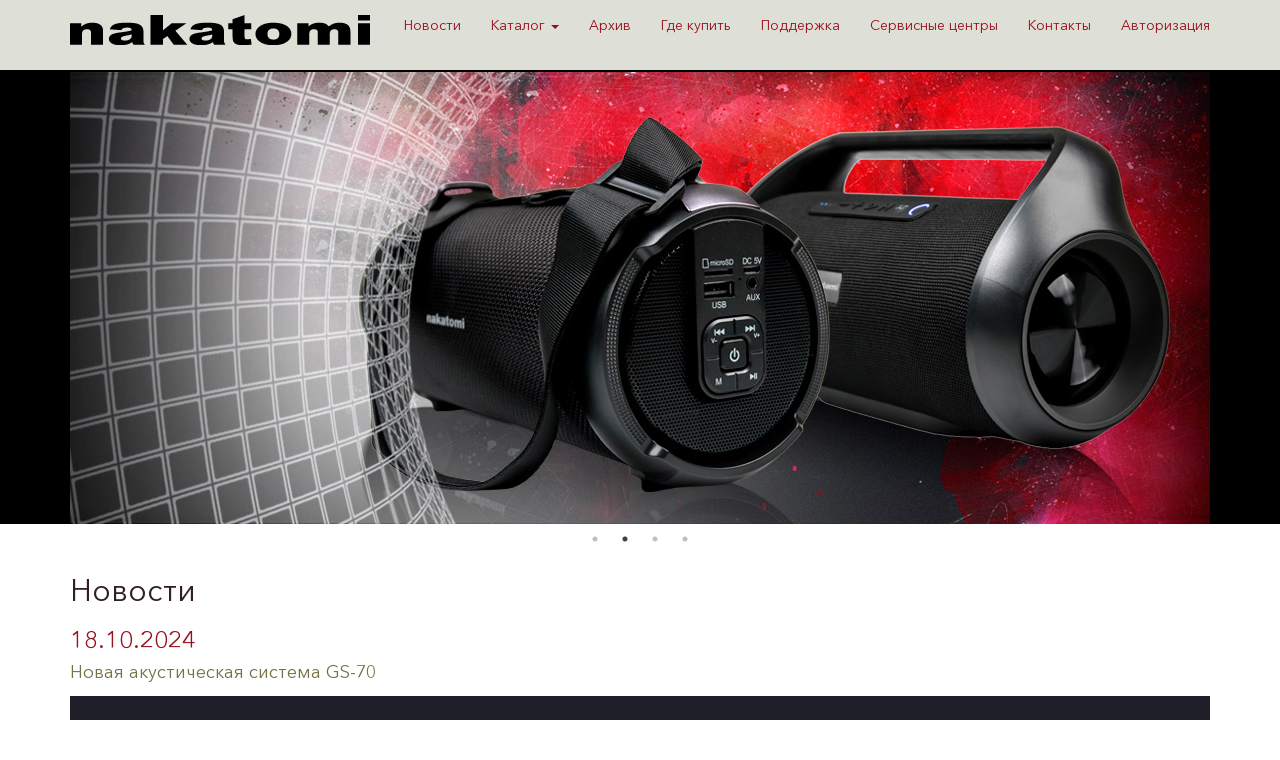

--- FILE ---
content_type: text/html; charset=UTF-8
request_url: https://www.nakatomi.ru/
body_size: 3443
content:
<!DOCTYPE html>
<html lang="ru-RU">
<head>
     <meta name="yandex-verification" content="0016c117a0469fc1">
     <!-- Global site tag (gtag.js) - Google Analytics -->
     <script async src="https://www.googletagmanager.com/gtag/js?id=UA-603061-2"></script>
     <script>
        window.dataLayer = window.dataLayer || [];
        function gtag(){dataLayer.push(arguments);}
        gtag('js', new Date());
        gtag('config', 'UA-603061-2');
    </script>
    <meta charset="UTF-8">
    <meta http-equiv="X-UA-Compatible" content="IE=edge">
    <meta name="viewport" content="width=device-width, initial-scale=1">
    <meta name="csrf-param" content="_csrf">
<meta name="csrf-token" content="JS4pgB1iTUpcHwa4Y5W2AKeiouglhQtVNu6M4VsKOOx1bHi3eycXIWlNdd0C1911zteWuk-xfh1bhOfWDz4Ppw==">
    <meta name="author" content="Aleksei Fedorov">
    <title>Nakatomi - официальный сайт</title>
    <link rel="icon" href="/img/favicon.ico">
<meta name="description" content="Периферия и аксессуары для компьютеров и мобильных устройств. Каталог, поддержка, драйверы, где купить">
<link href="css/slick.css" rel="stylesheet">
<link href="css/slick-theme.css" rel="stylesheet">
<link href="/css/common.css" rel="stylesheet">
<link href="/assets/564dbfe8/css/bootstrap.css" rel="stylesheet">
<link href="/css/site.css?v=01.03.2023.1" rel="stylesheet">
<link href="/css/slick.css" rel="stylesheet">
<link href="/css/slick-theme.css" rel="stylesheet">
<link href="/css/lightbox.min.css" rel="stylesheet">
<link href="/css/font-awesome-4.7.0/css/font-awesome.min.css" rel="stylesheet">
<script src="/assets/5cacfd06/jquery.js"></script>
<script src="/assets/ac8a0186/yii.js"></script>
<script src="/js/slick.min.js"></script>
<script src="/js/slick-init.js"></script>
<script src="/js/slick-pos-init.js"></script>
<script src="/js/lightbox.min.js"></script>
<script src="/js/retinajs/dist/retina.min.js"></script>
<script>    $(document).ready(function() {
        $("#index_carousel").css("display", "block");
        $("#index_carousel_placeholder").css("display", "none");
        $(".container").css("padding-top", "0px");
    });</script></head>
<body>
    <!-- Yandex.Metrika counter -->
    <script>
       (function(m,e,t,r,i,k,a){m[i]=m[i]||function(){(m[i].a=m[i].a||[]).push(arguments)};
       m[i].l=1*new Date();k=e.createElement(t),a=e.getElementsByTagName(t)[0],k.async=1,k.src=r,a.parentNode.insertBefore(k,a)})
       (window, document, "script", "https://mc.yandex.ru/metrika/tag.js", "ym");

       ym(61641178, "init", {
        clickmap:true,
        trackLinks:true,
        accurateTrackBounce:true,
        webvisor:true
       });
     </script>
    <noscript><div><img src="https://mc.yandex.ru/watch/61641178" style="position:absolute; left:-9999px;" alt=""></div></noscript>
    <!-- /Yandex.Metrika counter -->
<div class="wrap">
<nav id="w0" class="navbar navbar-fixed-top navbar"><div class="container"><div class="navbar-header"><button type="button" class="navbar-toggle" data-toggle="collapse" data-target="#w0-collapse"><span class="sr-only">Toggle navigation</span>
<span class="icon-bar"></span>
<span class="icon-bar"></span>
<span class="icon-bar"></span></button><a class="navbar-brand" href="/"><img src="/img/nakatomi_logo_.svg" width="300" alt="Nakatomi logo"></a></div><div id="w0-collapse" class="collapse navbar-collapse"><ul id="w1" class="navbar-nav navbar-right nav"><li><a href="/news">Новости</a></li>
<li class="dropdown"><a class="dropdown-toggle" href="/catalog" data-toggle="dropdown">Каталог <span class="caret"></span></a><ul id="w2" class="dropdown-menu"><li class="dropdown-header">Акустические системы</li>
<li><a href="/catalog/nakatomi_speakers_10" tabindex="-1">Колонки Nakatomi 1.0</a></li>
<li><a href="/catalog/nakatomi_speakers_20" tabindex="-1">Колонки Nakatomi 2.0</a></li>
<li class="divider"></li>
<li class="dropdown-header">Устройства ввода</li>
<li><a href="/catalog/nakatomi_wired_sets" tabindex="-1">Проводные наборы Nakatomi Gaming</a></li>
<li><a href="/catalog/nakatomi_keyboards_navigator" tabindex="-1">Клавиатуры Nakatomi Navigator</a></li>
<li><a href="/catalog/nakatomi_keyboards_gaming" tabindex="-1">Клавиатуры Nakatomi Gaming</a></li>
<li><a href="/catalog/nakatomi_mice_navigator" tabindex="-1">Мыши Nakatomi Navigator</a></li>
<li><a href="/catalog/nakatomi_mice_gaming" tabindex="-1">Мыши Nakatomi Gaming</a></li>
<li class="divider"></li>
<li class="dropdown-header">Наушники и гарнитуры</li>
<li><a href="/catalog/nakatomi_headsets" tabindex="-1">Гарнитуры Nakatomi</a></li></ul></li>
<li><a href="/archive">Архив</a></li>
<li><a href="/shops">Где купить</a></li>
<li><a href="/support">Поддержка</a></li>
<li><a href="/service">Сервисные центры</a></li>
<li><a href="/contacts">Контакты</a></li>
<li><a href="/site/login">Авторизация</a></li></ul></div></div></nav>   <div id="index_carousel">
      <div class="slider-main">
            <div class="slide"><a href="/catalog/nakatomi_speakers_20"><img src="/img/slick/sound20.jpg" alt="Акустические системы 2.0"></a>
            </div>
            <div class="slide"><a href="/catalog/nakatomi_speakers_10"><img src="/img/slick/sound10.jpg" alt="Переносные акустические системы"></a>
            </div>
            <div class="slide"><a href="/catalog/nakatomi_keyboards_gaming"><img src="/img/slick/keyb.jpg" alt="Клавиауры Gaming"></a>
            </div>
            <div class="slide"><a href="/catalog/nakatomi_mice_gaming"><img src="/img/slick/mice.jpg" alt="Мыши Gaming"></a>
            </div>
      </div>
   </div>

    <div class="container">
                        <div id="pagecontent">
        <div id="index_carousel_placeholder"></div>
<div class="site-index">

 <div class="body-content">
    <div><h1><a href="/news">Новости</a></h1></div>
 <h3>18.10.2024</h3>  <h4><a href='#'>Новая акустическая система GS-70</a></h4><div class='newspic'><a href='#'><img src='img/news/20241018.jpg' alt='Nakatomi GS-70'></a></div><div class='newsbody'>Встречайте Nakatomi GS-70 — большую и мощную акустическую систему для настоящих меломанов! С её впечатляющей мощностью 200 Вт RMS и крупными динамиками, эта колонка обеспечит вам глубокий и чистый звук на любом мероприятии. Поддержка Bluetooth, USB, microSD и FM-радио в прочном корпусе. Создайте атмосферу настоящего праздника с GS-70!
В продаже с 18.10.2024.</div> <h3>12.12.2023</h3>  <h4><a href='#'>Переносная акустическая система Nakatomi GS-33</a></h4><div class='newspic'><a href='#'><img src='img/news/20231212.jpg' alt='Nakatomi GS-33'></a></div><div class='newsbody'>Nakatomi GS-33- переносная напольная акустическая система с Bluetooth, LED, FM радио, караоке с беспроводным микрофоном и возможностью подключения проводного микрофона. Поддерживается функция записи с микрофонов на USB флэш накопитель и возможность включения второй акустической системы в стерео-режим TWS (True wireless stereo). В продаже с 12.12.2023
</div>    <div><h1><a href="/groups">Каталог Nakatomi</a></h1></div>
    <div class='group row'>        <a href="/catalog/nakatomi_speakers_20">
        <div class='group col'><div class='group img'><img src='/img/groups/1_nspk20.png' alt='Колонки 2.0'></div><div class='group descr'>Колонки Nakatomi 2.0 </div></div></a>        <a href="/catalog/nakatomi_speakers_10">
        <div class='group col'><div class='group img'><img src='/img/groups/1_nspk10.png' alt='Колонки 1.0'></div><div class='group descr'>Колонки Nakatomi 1.0 </div></div></a>        <a href="/catalog/nakatomi_keyboards_navigator">
        <div class='group col'><div class='group img'><img src='/img/groups/1_nkeybn.png' alt='Клавиатуры Navigator'></div><div class='group descr'>Клавиатуры Nakatomi Navigator </div></div></a></div><div class='group row'>        <a href="/catalog/nakatomi_keyboards_gaming">
        <div class='group col'><div class='group img'><img src='/img/groups/1_nkeybg.png' alt='Клавиатуры Gaming'></div><div class='group descr'>Клавиатуры Nakatomi Gaming </div></div></a>        <a href="/catalog/nakatomi_mice_navigator">
        <div class='group col'><div class='group img'><img src='/img/groups/1_nmousn.png' alt='Navigator'></div><div class='group descr'>Мыши Nakatomi Navigator </div></div></a>        <a href="/catalog/nakatomi_mice_gaming">
        <div class='group col'><div class='group img'><img src='/img/groups/1_nmousg.png' alt='Gaming'></div><div class='group descr'>Мыши Nakatomi Gaming </div></div></a></div><div class='group row'>        <a href="/catalog/nakatomi_headsets">
        <div class='group col'><div class='group img'><img src='/img/groups/1_nhdst.png' alt='Гарнитуры'></div><div class='group descr'>Гарнитуры Nakatomi </div></div></a>        <a href="/catalog/nakatomi_wired_sets">
        <div class='group col'><div class='group img'><img src='/img/groups/1_nwiredset.png' alt='Проводные наборы'></div><div class='group descr'>Проводные наборы Nakatomi </div></div></a></div>
<div class='new-partition'><h1>Рекомендуем - популярные модели!</h1></div><div class='popular-models'><div class='popular-models-slide'><div class='popular-models-image'><a href='/catalog/nakatomi_speakers_10/gs70'><img data-lazy='/img/positions/nspk10/gs70_0.png' src='/img/positions/nopic.jpg' alt='Автономная акустическая система GS-70'></a></div><div class='popular-models-info'><h3><a href='/catalog/nakatomi_speakers_10/gs70'>GS-70</a></h3>Автономная активная акустическая система с Bluetooth, microSD, USB портом, караоке и FM радио с поддержкой TWS</div></div></div></div></div>        </div>     </div> </div> 
<footer class="footer">
    <div class="container">
        <div class='copy'>&copy; 2026 Nakatomi.ru</div>
        <div class='copy'><a href="/privacy/"><small>Политика в отношении обработки персональных данных</small></a></div>
    </div>
</footer>
<script src="js/slick.min.js"></script>
<script src="/assets/564dbfe8/js/bootstrap.js"></script></body>
</html>


--- FILE ---
content_type: text/css
request_url: https://www.nakatomi.ru/css/common.css
body_size: 139
content:
#index_carousel
{
    padding-top:30px;
    display:none;
    width:100%;
    background-color:black;
}
#index_carousel_placeholder
{
    height:484px;
    display:block;
}



--- FILE ---
content_type: text/css
request_url: https://www.nakatomi.ru/css/site.css?v=01.03.2023.1
body_size: 3274
content:
@font-face
{
        font-family: 'Avenir Next Cyr Thin';
        src: url('/fonts/AvenirNextCyr-Thin.eot');
        src: url('/fonts/AvenirNextCyr-Thin.eot?#iefix') format('embedded-opentype'),
        url('/fonts/AvenirNextCyr-Thin.woff') format('woff'),
        url('/fonts/AvenirNextCyr-Thin.ttf') format('truetype');
        font-weight: normal;
        font-style: normal;
}
@font-face
{
        font-family: 'Avenir Next Cyr Regular';
        src: url('/fonts/AvenirNextCyr-Regular.ttf') format('truetype');
        font-weight: normal;
        font-style: normal;
}
@font-face
{
        font-family: 'Avenir Next Cyr Demi';
        src: url('/fonts/AvenirNextCyr-Demi.ttf') format('truetype');
        font-weight: normal;
        font-style: normal;
}
html,
body {
    font-family: 'Avenir Next Cyr Regular';
    height: 100%;
    background-color:#FFF;
}
h1
{
    font-size: 30px;
}
h1 a
{
    color:#302020;
}
h3
{
    color:#990F1C;
}
h4
{
    margin:0.5em 0px 0px 0px;
    padding:0px;
    vertical-align:top;
}
.shy
{
    color: #966;
    padding-left:1em;
}
@media screen and (min-width:481px) {
    .wrap {
        min-height: 100%;
        height: auto;
        margin: 0 auto -60px;
        padding: 0 0 60px;
        background-image:url(/img/ebobot_.jpg);
        background-color:white;
        background-repeat: no-repeat;
        background-position: right bottom;
    }
    .wrap > .container {
    padding: 70px 15px 20px;
    position:relative;
    }}

/* Devices 480px & below */
@media screen and (max-width:480px) {
    .wrap {
        min-height: 100%;
        height: auto;
        margin: 0 auto -60px;
        padding: 0 0 60px;
        background-image:url(/img/waves.webp);
        background-color:#EDC;
        background-repeat: repeat-y;
        background-position: right bottom;
    }
    .wrap > .container {
        padding: 10px 15px 20px;
        position:relative;
    }}


.footer {
    height: 60px;
    border-top: 1px solid #ddd;
    background-color: #BEBFB6;
    padding-top: 20px;
}
a
{
    color:#747345;
}
.funky
{
    color:#236FB5;
}
.jumbotron {
    text-align: center;
    background-color: transparent;
}

.jumbotron .btn {
    font-size: 21px;
    padding: 14px 24px;
}

.not-set {
    color: #c55;
    font-style: italic;
}

/* add sorting icons to gridview sort links */
a.asc:after, a.desc:after {
    position: relative;
    top: 1px;
    display: inline-block;
    font-family: 'Glyphicons Halflings';
    font-style: normal;
    font-weight: normal;
    line-height: 1;
    padding-left: 5px;
}

a.asc:after {
    content: /*"\e113"*/ "\e151";
}

a.desc:after {
    content: /*"\e114"*/ "\e152";
}

.sort-numerical a.asc:after {
    content: "\e153";
}

.sort-numerical a.desc:after {
    content: "\e154";
}

.sort-ordinal a.asc:after {
    content: "\e155";
}

.sort-ordinal a.desc:after {
    content: "\e156";
}

.grid-view th {
    white-space: nowrap;
}

.hint-block {
    display: block;
    margin-top: 5px;
    color: #999;
}

.error-summary {
    color: #a94442;
    background: #fdf7f7;
    border-left: 3px solid #eed3d7;
    padding: 10px 20px;
    margin: 0 0 15px 0;
}

/* align the logout "link" (button in form) of the navbar */
.nav li > form > button.logout {
    padding: 15px;
    border: none;
}

@media(max-width:767px) {
    .nav li > form > button.logout {
        display:block;
        text-align: left;
        width: 100%;
        padding: 10px 15px;
    }
}

.nav > li > form > button.logout:focus,
.nav > li > form > button.logout:hover {
    text-decoration: none;
}

.nav > li > form > button.logout:focus {
    outline: none;
}
.slider-main
{
    display:none;
    padding-top:3em;
    background-color:black;
/*    background-color:white; */

}
.slider-wrapper
{
    position:block;
    width:95vw;
    transform: translateX(-50%);
    margin-left: 50%;
    text-align:center;
}

.slide
{
    width:1140px;
    height:500px;
    display:block;
}
.slide img
{
    margin-left:auto;
    margin-right:auto;
}
.slide-caption
{
    padding: 0.3em;
    background-color:#fff;
    font-size:2.4em;
    color:#444;
    display:block;
    position:relative;
    padding-bottom:0.5em;
    font-weight:600;
}
.group .row
{
    display:block;
    text-align:center;
}
/* desktop */
@media screen and (min-width:481px) {
    .group .col
    {
        display:inline-block;
        height:150px;
        width:33%;
        text-align:center;
    }
    .group .colpos
    {
        display:inline-block;
        height:150px;
        width:32%;
        text-align:center;
        vertical-align:top;
        margin-bottom:170px;
    }
}
/* smartphone */
@media screen and (max-width:480px) {
    .group .col
    {
        display:inline-block;
        height:150px;
        width:100%;
        text-align:center;
    }
    .group .colpos
    {
        display:inline-block;
        height:150px;
        width:100%;
        text-align:center;
        vertical-align:top;
        margin-bottom:170px;
    }
}
.group .img
{
    display:block;
    position:relative;
    z-index:1;
    border:0;
}
.group .img :hover
{
    transition: 0.2s;
    transform: scale(1.1);
}
.group .img :not(:hover)
{
    transition: 0.7s;
    transform: scale(1);
}
.group .descr
{
    position:relative;
    z-index:2;
    display:inline-block;
    margin-top:-2em;
    padding: 1em 1em 1em 1em;
    font-weight:600;
    font-size:1.2em;
    background-color:#FFF;
    border-radius:3px;
    opacity:.8;
    width:95%;
}
.navbar
{
    background-color:#dedfd6;
    height:70px;
}
.caption
{
    font-family: 'Avenir Next Cyr Demi';
    margin-top:1em;
}
.feature-line
{
    display:block;
    width:80%;
    margin: 0 auto;
    border-bottom:1px dotted #ccc;
}
.feature-name
{
    display:inline-block;
    text-align:left;
    width:30%;
}
.feature
{
    display:inline-block;
    text-align:left;
    width:70%;
    padding-left:1em;
}
.feature-name-pack
{
    display:inline-block;
    text-align:left;
    width:30%;
}
.feature-pack
{
    display:inline-block;
    text-align:left;
    width:70%;
    padding-left:1em;
}
@media screen and (max-width:480px) {
    .feature-line
    {
        display:block;
        width:100%;
        margin: 0 auto;
        border-bottom:1px dotted #ccc;
    }
    .feature-name
    {
        display:inline-block;
        text-align:left;
        width:35%;
    }
    .feature
    {
        display:inline-block;
        text-align:left;
        width:65%;
        padding-left:1em;
    }
    .feature-name-pack
    {
        display:inline-block;
        text-align:left;
        width:60%;
    }
    .feature-pack
    {
        display:inline-block;
        text-align:left;
        width:40%;
        padding-left:1em;
    }
}
.goods-image-container
{
    width:800px;
    margin:0 auto;
    text-align:center;
}
.goods-image-container img
{
    padding-bottom:2px;
}
.groups-navi
{
    display:block;
    margin:1em 0 5em 0;
}
.groups-prev
{
    display:inline-block;
    text-align:left;
    float:left;
}
.groups-next
{
    display:inline-block;
    text-align:right;
    float:right;
}
.prev-arrow
{
    display:inline-block;
    margin:1em;
}
.next-arrow
{
    display:inline-block;
    margin:1em;
}
@media screen and (max-width:480px) {
    .prev-arrow
    {
        display:inline-block;
        margin:0em;
    }
    .next-arrow
    {
        display:inline-block;
        margin:0em;
    }
}
.subheader
{
    font-size:1.5em;
    margin: 1em;
}
.cert
{
    font-size:1em;
    margin:1em;
    color:#666;
}
.legals
{
    margin-top:2em;
}
.legal
{
    font-size:0.9em;
    color:#A0A0A0;
    padding:1em;
}
.model-description
{
    margin:2em;
    text-align:justify;
}
@media screen and (max-width:480px) {
    .model-description
    {
        margin:0em;
        text-align:justify;
    }
}
.header-counter
{
    font-size:0.5em;
    color:#236FB5;
    margin-left:1em;
    display: inline-block;
}
.support-col-bc
{
    padding-top:0.8em;
    font-size:1.2em;
    vertical-align:top;
}
.support-col
{
    vertical-align:top;
    color:#236FB5;
    margin-left:1em;
    margin-top:0.6em;
    display: inline-block;
}
.support_h
{
    padding-top:0.3em;
    font-size:1.2em;
}
.oft
{
    margin-top:1em;
}
.goods
{
    padding-left:1em;
    padding-bottom:1em;
    width:50%;
    background-color:white;
    border-radius: 4px;
    opacity:0.8;
}
@media screen and (max-width:480px) {
    .goods
    {
        padding:0.7em;
        width:95%;
        background-color:white;
        border-radius: 4px;
        opacity:0.8;
    }
}
.support-manual
{
    margin-bottom:0.5em;
}
.support-href
{
    cursor:pointer;
}
.support-cert
{
    margin-bottom:0.5em;
}
.support-data
{
    font-size:1em;
    margin:0.5em;
    display:block;
}
.catroot
{
    margin-top:3em;
}
.newspic
{
    text-align:center;
    margin: 1em auto 0 auto;
}
.newsbody
{
    text-align:justify;
    padding: 1em;
    border-bottom:dotted #EEE;
}
/* Devices 480px & below */
@media screen and (max-width:480px) {
    .newsbody
    {
        color:#333;
        text-align:justify;
        padding: 1em;
        border-bottom:dotted #EEE;
        width:100%;
    }
}

.shops_col
{
    display:inline-block;
    width:33%;
    vertical-align:top;
}
/* Devices 480px & below */
@media screen and (max-width:480px) {
    .shops_col
    {
        display:inline-block;
        width:100%;
        vertical-align:top;
    }
}
.shops_all
{
    display:flex; 
    flex-direction:row;
    flex-wrap:wrap;
    margin-top:2em;
}
/* desktop */
@media screen and (min-width:481px) {
    .shops_block
    {
        width:30%;
    }
}
/* smartphone */
@media screen and (max-width:480px) {
    .shops_block
    {
        padding-left:2em;
        width:80%;
    }
}
    .open-hidden-shops-link
{
    font-family:Lucida Console;
    font-size:1em;
    color:#A91F2C;
    margin-top:1em;
    cursor:pointer;

}
.shops_letter
{
    font-family:Lucida Console;
    width:1em;
    font-size:3em;
    color:white;
    background-color:#A91F2C;
    padding-left:0.2em;
    border-radius:4px;
    margin-top:1.65em;
}
.letter
{
    color:white;
}
.shop-name
{
}
.shopline, .serviceline
{
    margin-bottom:1em;
    border-bottom:dotted #EEE;
}
.shop-logo
{
    width:20%;
    display:inline-block;
    margin:1em;
}
.shop-addr
{
    width:40%;
    display:inline-block;
}
.shop-phone
{
    width:30%;
    display:inline-block;
}
.shop-site
{
    width:30%;
    display:inline-block;
}
@media screen and (max-width:480px) {
    .shop-logo
    {
        margin-left:1em;
        width:80%;
        display:block;
        margin:1em;
    }
    .shop-addr
    {
        margin-left:1em;
        width:90%;
        display:block;
    }
    .shop-phone
    {
        margin-left:1em;
        width:90%;
        display:block;
    }
    .shop-site
    {
        margin-left:1em;
        width:90%;
        display:block;
        margin-bottom:1em;
    }
}
.slider-nav
{
    display:none;
    cursor:pointer;
}
.slider-for
{
    display:none;
    width:400px;
    margin:0 auto;
}
@media screen and (max-width:480px) {
    .slider-for
    {
        display:none;
        width:320px;
        margin:0 auto;
    }
}
.popular-models
{
    display:none;
    margin:0 auto;
    text-align:center;
    background-color:white;
    padding:1em;
    border-radius:1em;
    opacity:.8;
}
.popular-models-slide
{
    width:33%;
    margin:0 auto;
    text-align:center;
}
.popular-models-image
{
    text-align:center;
    margin-left:20%;
    width:380px;
}
.popular-models-image :hover
{
    transition: 0.2s;
    transform: scale(1.1);
}
.popular-models-image :not(:hover)
{
    transition: 0.7s;
    transform: scale(1);
}
.dummy
{
    display:block;
    height:524px;
}
.fullsize-pics-download
{
    text-align:right;
    margin-right:1em;
}
.paginator div
{
    display:inline-block;
}
.news-back
{
    width:33%;
    text-align:left;
}
.news-forward
{
    width:33%;
    text-align:right;
}
.news-page
{
    text-align:center;
    width:34%;
}
.navbar-nav a
{
    color:#990F1C;
}
.nav li
{
    color:#990F1C;
}
.arch
{
    margin-left:1em;
    color:#990F1C;
    font-size:0.8em;
}
.print-page-link
{
    text-align:right;
}
.new-partition
{
    padding-top:7em;
}
.photos
{
    background-color:white;
    padding-bottom:1em;
    border-radius:4px;
}
/* desktops */
@media screen and (min-width:481px) {
    .specs
    {
        opacity:0.9;
        padding: 1.5em 1em 1.5em 1em;
        background-color: #f5f5f5;
        border-radius: 4px;
    }
}

/* Devices 480px & below */
@media screen and (max-width:480px) {
    .specs
    {
        opacity:0.7;
        padding: 1.5em 1em 1.5em 1em;
        background-color: #f5f5f5;
        border-radius: 4px;
    }
}

.spacer6
{
    display:block;
    height:6em;
}
.groups-arch-index
{
    margin-top:-1em;
    background-image:url(/img/setka-arch.png);
    background-repeat: no-repeat;
}
.groups-index
{
    margin-top:-1em;
    background-image:url(/img/setka.png);
    background-repeat: no-repeat;
}
.service-index
{
    margin:0em 1em 0em 1em;
}
.check-archive
{
    margin:0 auto;
    width:60%;
    background:#DEDBCA;
    height: 3.5em;
    border-radius:5px;
    padding:1em;
    text-align:center;
}
.check-archive-mob
{
    margin:0 auto;
    width:100%;
    background:#DEDBCA;
    height: 5em;
    border-radius:5px;
    padding:1em 5px 1em 5px;
    text-align:center;
}
#mobmenu
{
    background-color: #CECFC6;
}
#mobmenu ul
{
    margin-left:0.7em;
}
#mobmenu li
{
    margin-left:0.7em;
}
.header
{
    text-align: center;
 /*   background-color: #BEBFB6; */
    background-color:#353535;
    border-radius:3px;
    opacity:.8;
     font-size: 26px;
    font-weight: bold;
    color: #fff;
    line-height: 44px;

    -moz-box-sizing: border-box;
    box-sizing: border-box;
    width: 100%;
    height: 44px;
    padding: 0 50px;
}
.archived
{
    background-color:#B2B2AD;
}
.header > h1
{
    padding-top:5px;
    font-size:1em;
}
.header.fixed
{
    position: fixed;
    top: 0;
    left: 0;
}
.header a
{
    display: block;
    width: 48px;
    height: 18px;
    padding: 11px;
    margin: 2px;
    position: absolute;
    top: 0;
    left: 0;
}
.header a:before,
.header a:after
{
     content: '';
     display: block;
     background: #fff;
     height: 2px;
}
.header a span {
     background: #fff;
     display: block;
     height: 2px;
     margin: 6px 0;
}
@media screen and (max-width:480px) {
    nav:not(.mm-menu) {
        display: none;
    }
}
.copy
{
    text-align:center;
    color:#FFF;
}
@media screen and (min-width:481px) {
    .positions-view .type, .positions-view .tm-name
    {
        display:inline-block;
    }
}
@media screen and (max-width:480px) {
    .positions-view .type, .positions-view .tm-name
    {
        display:block;
    }
}
.packing, .certificates
{
    display:none;
}
.logout_link
{
}
.hidden_
{
}
.newmodels
{
    color:#902022;
    font-size:0.7em;
    font-weight:600;
}
.anno
{
    color:#902022;
}


--- FILE ---
content_type: application/javascript
request_url: https://www.nakatomi.ru/js/slick-init.js
body_size: 215
content:
$(document).ready(function(){
            $('.slider-main').slick({
              slidesToShow: 1,
              slidesToScroll: 1,
              autoplay: true,
              autoplaySpeed: 3000,
              infinite: true,
              dots: true,
              arrows: false,
            });

            $('.popular-models').slick({
              lazyLoad: 'ondemand',
              draggable: false,
              infinite: true,
              slidesToShow: 3,
              slidesToScroll: 1,
              autoplay:true,
              autoplaySpeed: 5000,
            });
});


--- FILE ---
content_type: application/javascript
request_url: https://www.nakatomi.ru/js/slick-pos-init.js
body_size: 188
content:
$(document).ready(function(){
 $('.slider-for').slick({
       slidesToShow: 1,
       slidesToScroll: 1,
       arrows: false,
       fade: true,
       centerMode: true,
       asNavFor: '.slider-nav'
 });
 $('.slider-nav').slick({
       slidesToShow: 9,
       slidesToScroll: 1,
       asNavFor: '.slider-for',
       dots: false,
       centerMode: true,
       focusOnSelect: true
 });
});



--- FILE ---
content_type: image/svg+xml
request_url: https://www.nakatomi.ru/img/nakatomi_logo_.svg
body_size: 7052
content:
<?xml version="1.0" encoding="utf-8"?>
<svg viewBox="99.344 159.398 875.826 86.955" width="234.607px" height="23.293px" xmlns="http://www.w3.org/2000/svg">
  <path fill-rule="evenodd" clip-rule="evenodd" d="M 940.143 182.987 L 975.17 182.987 L 975.17 244.953 L 940.143 244.953 L 940.143 182.987 Z M 940.143 159.398 L 975.17 159.398 L 975.17 175.548 L 940.143 175.548 L 940.143 159.398 Z M 762.988 182.987 L 795.633 182.987 L 795.633 192.026 C 800.342 188.248 805.092 185.547 809.816 183.969 C 814.664 182.379 820.431 181.562 827.222 181.562 C 834.503 181.562 840.298 182.468 844.51 184.188 C 848.764 185.946 852.25 188.508 854.914 192.026 C 860.439 187.989 865.46 185.206 869.973 183.785 C 874.495 182.319 880.089 181.562 886.707 181.562 C 896.561 181.562 904.231 183.539 909.705 187.524 C 915.199 191.447 917.954 197.647 917.954 206.005 L 917.954 244.953 L 882.864 244.953 L 882.864 209.64 C 882.864 206.827 882.07 204.741 880.453 203.378 C 878.133 201.252 875.19 200.17 871.684 200.17 C 867.561 200.17 864.248 201.196 861.708 203.198 C 859.169 205.239 857.92 208.504 857.92 212.973 L 857.92 244.952 L 822.83 244.952 L 822.83 210.806 C 822.83 208.08 822.599 206.244 822.129 205.276 C 821.401 203.7 820.108 202.463 818.295 201.531 C 816.439 200.536 814.289 200.051 811.816 200.051 C 807.804 200.051 804.496 201.097 801.904 203.161 C 799.365 205.231 798.053 208.615 798.053 213.311 L 798.053 244.953 L 762.987 244.953 L 762.987 182.987 L 762.988 182.987 Z M 675.834 214.071 C 675.834 219.591 677.462 223.681 680.719 226.318 C 684.038 228.98 688.217 230.31 693.194 230.31 C 698.256 230.31 702.367 228.988 705.597 226.382 C 708.867 223.756 710.51 219.591 710.51 213.844 C 710.51 208.465 708.866 204.489 705.597 201.84 C 702.313 199.236 698.26 197.919 693.462 197.919 C 688.348 197.919 684.144 199.247 680.83 201.958 C 677.505 204.564 675.834 208.64 675.834 214.071 Z M 640.7 214.137 C 640.7 204.67 645.431 196.894 654.833 190.783 C 664.246 184.664 676.948 181.562 692.95 181.562 C 711.235 181.562 725.061 185.152 734.413 192.375 C 741.887 198.139 745.687 205.277 745.687 213.787 C 745.687 223.329 741 231.123 731.652 237.261 C 722.36 243.328 709.477 246.352 693.026 246.352 C 678.37 246.352 666.455 243.823 657.436 238.727 C 646.277 232.502 640.7 224.274 640.7 214.137 Z M 609.147 159.398 L 609.147 182.987 L 628.426 182.987 L 628.426 200.306 L 609.147 200.306 L 609.147 222.32 C 609.147 224.959 609.532 226.7 610.296 227.556 C 611.427 228.875 613.443 229.539 616.32 229.5 C 618.849 229.539 622.499 229.026 627.15 228.023 L 629.713 244.419 C 621.081 245.677 612.976 246.351 605.493 246.351 C 596.756 246.351 590.294 245.572 586.19 244.064 C 582.084 242.53 579.01 240.271 576.992 237.188 C 575.064 234.053 574.081 229.026 574.081 222.121 L 574.081 200.306 L 561.19 200.306 L 561.19 182.987 L 574.083 182.987 L 574.083 171.584 L 609.147 159.398 Z M 514.633 215.52 C 509.803 216.705 504.8 217.728 499.57 218.628 C 492.506 219.869 487.968 221.171 486.073 222.398 C 484.121 223.701 483.135 225.165 483.135 226.803 C 483.135 228.662 484.1 230.189 485.987 231.392 C 487.918 232.619 490.76 233.127 494.522 233.127 C 498.423 233.127 502.039 232.502 505.347 231.241 C 508.722 229.957 511.121 228.366 512.498 226.553 C 513.937 224.698 514.633 222.281 514.633 219.319 L 514.633 215.52 Z M 484.252 203.073 L 450.806 200.65 C 452.098 196.698 453.863 193.548 456.226 191.34 C 458.621 189.036 462.075 187.022 466.53 185.363 C 469.764 184.155 474.18 183.22 479.787 182.555 C 485.455 181.885 491.488 181.562 498.054 181.562 C 508.507 181.562 516.955 181.982 523.331 182.817 C 529.693 183.566 534.964 185.206 539.217 187.76 C 542.219 189.507 544.585 191.97 546.28 195.209 C 548.032 198.439 548.882 201.473 548.882 204.382 L 548.882 231.758 C 548.882 234.682 549.13 236.955 549.635 238.647 C 550.21 240.272 551.422 242.353 553.234 244.954 L 520.41 244.954 C 519.085 243.344 518.233 242.132 517.826 241.307 C 517.449 240.486 517.041 239.121 516.586 237.34 C 512.028 240.337 507.447 242.491 502.926 243.807 C 496.73 245.507 489.538 246.353 481.378 246.353 C 470.45 246.353 462.181 244.624 456.49 241.181 C 450.847 237.773 448.026 233.575 448.026 228.564 C 448.026 223.814 450.113 219.972 454.166 216.93 C 458.23 213.921 465.748 211.663 476.701 210.149 C 489.84 208.398 498.359 207.122 502.253 206.412 C 506.146 205.699 510.274 204.708 514.635 203.577 C 514.635 200.651 513.753 198.633 511.968 197.464 C 510.218 196.294 507.075 195.673 502.59 195.673 C 496.876 195.673 492.563 196.337 489.695 197.543 C 487.445 198.517 485.625 200.352 484.252 203.073 Z M 334.669 159.398 L 370.474 159.398 L 370.474 203.516 L 396.615 182.987 L 439.701 182.987 L 406.948 204.67 L 441.629 244.954 L 402.122 244.954 L 383.646 220.098 L 370.474 228.819 L 370.474 244.955 L 334.669 244.955 L 334.669 159.398 Z M 279.317 215.52 C 274.5 216.705 269.44 217.728 264.239 218.628 C 257.109 219.869 252.618 221.171 250.752 222.398 C 248.778 223.701 247.796 225.165 247.796 226.803 C 247.796 228.662 248.753 230.189 250.674 231.392 C 252.588 232.619 255.425 233.127 259.162 233.127 C 263.069 233.127 266.684 232.502 270.038 231.241 C 273.387 229.957 275.778 228.366 277.141 226.553 C 278.593 224.698 279.318 222.281 279.318 219.319 L 279.318 215.52 L 279.317 215.52 Z M 248.953 203.073 L 215.475 200.65 C 216.728 196.698 218.537 193.548 220.911 191.34 C 223.3 189.036 226.75 187.022 231.234 185.363 C 234.41 184.155 238.856 183.22 244.442 182.555 C 250.074 181.885 256.119 181.562 262.697 181.562 C 273.201 181.562 281.625 181.982 287.981 182.817 C 294.348 183.566 299.668 185.206 303.918 187.76 C 306.905 189.507 309.209 191.97 310.942 195.209 C 312.674 198.439 313.533 201.473 313.533 204.382 L 313.533 231.758 C 313.533 234.682 313.804 236.955 314.323 238.647 C 314.876 240.272 316.064 242.353 317.904 244.954 L 285.075 244.954 C 283.742 243.344 282.882 242.132 282.471 241.307 C 282.053 240.486 281.685 239.121 281.279 237.34 C 276.688 240.337 272.091 242.491 267.624 243.807 C 261.424 245.507 254.198 246.353 246.006 246.353 C 235.092 246.353 226.82 244.624 221.143 241.181 C 215.54 237.773 212.714 233.575 212.714 228.564 C 212.714 223.814 214.743 219.972 218.829 216.93 C 222.914 213.921 230.42 211.663 241.374 210.149 C 254.489 208.398 263.044 207.122 266.901 206.412 C 270.804 205.699 274.917 204.708 279.318 203.577 C 279.318 200.651 278.412 198.633 276.628 197.464 C 274.872 196.294 271.755 195.673 267.249 195.673 C 261.526 195.673 257.227 196.337 254.345 197.543 C 252.121 198.517 250.28 200.352 248.953 203.073 Z M 99.344 182.987 L 131.952 182.987 L 131.952 193.058 C 136.819 188.947 141.753 186.025 146.737 184.25 C 151.72 182.468 157.824 181.562 164.96 181.562 C 174.686 181.562 182.24 183.539 187.691 187.466 C 193.172 191.366 195.944 197.39 195.944 205.549 L 195.944 244.954 L 160.741 244.954 L 160.741 210.882 C 160.741 206.969 159.726 204.229 157.567 202.668 C 155.467 200.997 152.464 200.172 148.662 200.172 C 144.393 200.172 140.957 201.254 138.318 203.46 C 135.681 205.652 134.369 209.527 134.369 215.194 L 134.369 244.954 L 99.344 244.954 L 99.344 182.987 L 99.344 182.987 Z"/>
</svg>